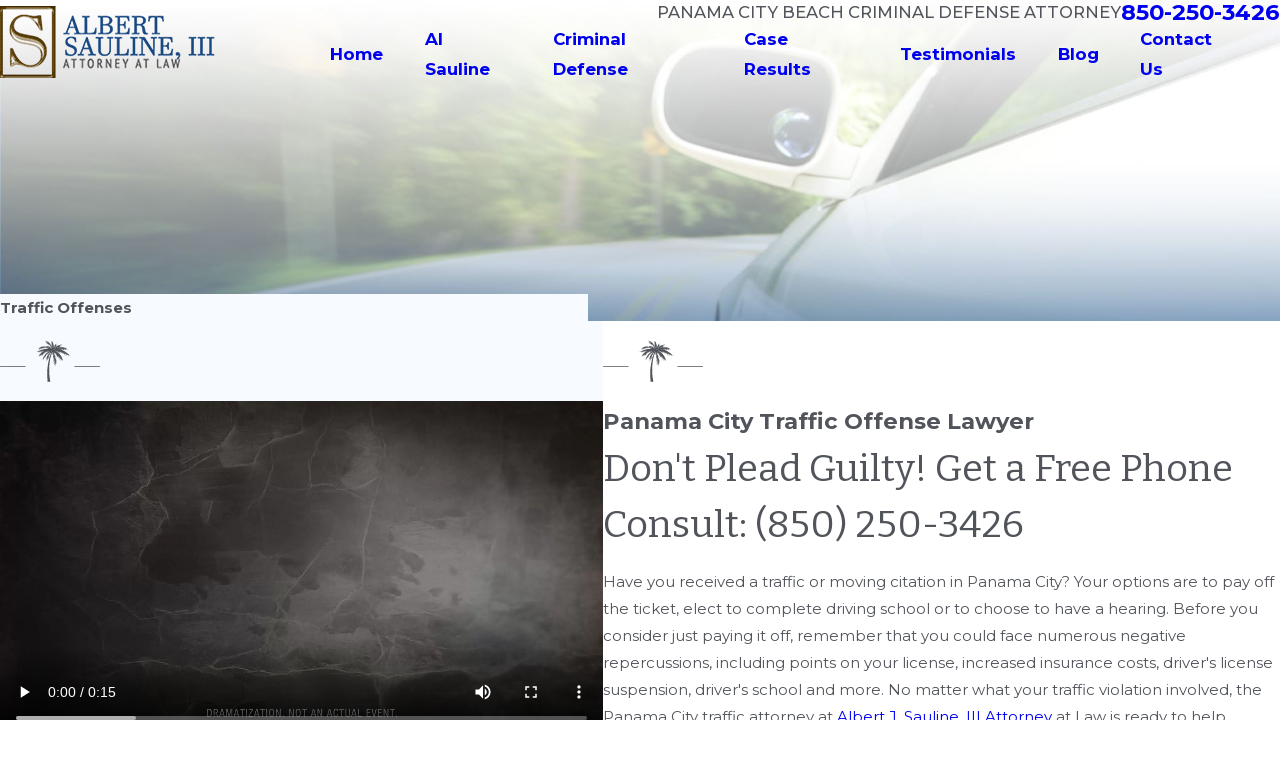

--- FILE ---
content_type: image/svg+xml; charset=utf-8
request_url: https://www.saulinelaw.com/cms/svg/site/8s01yeebddi.36.2601151627189.svg
body_size: 1687
content:
<?xml version="1.0" encoding="UTF-8" standalone="no"?>
<svg xmlns="http://www.w3.org/2000/svg" viewBox="0 0 36 36">
<style>
	g path { stroke: none; }
	g.root { display: none; }
	g.root:target { display: inline; }
	g line { stroke: black; }
	g circle { stroke: black; }
	g polyline { stroke: black; }
</style>
<g class="root" id="avvo" data-name="avvo">
	<path d="M33.18 1.775c0-1.174-1.252-0.889-1.508-0.875A15.616 15.616-0.091 0 0 23.699 3.526C16.492 8.093 5.941 18.991 0 35.139H9.316a58.915 58.915 0 0 1 2.742-6.152h14.171c0.211 3.016 0.39 5.442 0.468 6.152h9.302S33.24 2.921 33.18 1.775ZM16.01 22.145a60.089 60.089 0 0 1 8.578-10.554c0.165-0.151 0.348-0.137 0.436 0a1.311 1.311 0 0 1 0.091 0.482s0.302 4.778 0.647 10.009Z" />
</g>
<g class="root" id="facebook" data-name="facebook">
	<path d="M36 17.999A17.999 17.999 0.001 1 0 15.188 35.889V23.234H10.618v-5.235h4.57V14.009c0-4.539 2.688-7.05 6.799-7.05a27.518 27.518 0 0 1 4.029 0.354V11.774H23.747a2.61 2.61 0 0 0-2.934 2.827v3.397H25.8l-0.798 5.235h-4.2V35.889A18.08 18.08 0.001 0 0 36 17.999Z" />
</g>
<g class="root" id="google_plus" data-name="google plus">
	<path d="M33.916 4.998A2.66 2.66 0 0 0 31.312 3H4.688A2.66 2.66 0 0 0 2.084 4.998L0 14.009v0.078a4.8 4.8 0 0 0 2.407 4.118V30.465A2.601 2.601 0 0 0 5.062 33h25.965a2.601 2.601 0 0 0 2.655-2.535V18.15A4.79 4.79 0 0 0 36 14.088V14.009ZM8.622 14.043v0.045a3.482 3.482 0 0 1-3.555 3.396a3.486 3.486 0 0 1-3.555-3.321l2.046-8.85A1.152 1.152 0 0 1 4.688 4.443H9.862Zm8.622 0.045a3.482 3.482 0 0 1-3.555 3.396A3.484 3.484 0 0 1 10.134 14.13L11.386 4.443H17.25Zm1.512 0V4.443h5.859l1.252 9.686a3.56 3.56 0 0 1-7.11-0.042m6.772 15.554a4.05 4.05 0 1 1 2.841-7.039l-1.15 1.059a2.445 2.445 0 0 0-1.689-0.624a2.558 2.558 0 1 0 0 5.114a2.263 2.263 0 0 0 2.4-1.748h-2.4v-1.389h4.004a3.564 3.564 0 0 1 0.066 0.67a3.822 3.822 0 0 1-4.069 3.957m5.4-12.159a3.482 3.482 0 0 1-3.555-3.396v-0.045l-1.24-9.6h5.176a1.152 1.152 0 0 1 1.128 0.865l2.046 8.85a3.486 3.486 0 0 1-3.555 3.321" />
</g>
<g class="root" id="twitter" data-name="Twitter">
	<path d="M32.3 10.476c0.022 0.328 0.022 0.657 0.022 0.984 0 10.008-7.424 21.538-20.992 21.538A20.468 20.468 0 0 1 0 29.601a14.88 14.88 0 0 0 1.782 0.093a14.54 14.54 0 0 0 9.16-3.234a7.418 7.418 0 0 1-6.9-5.25a9.074 9.074 0 0 0 1.394 0.117a7.617 7.617 0 0 0 1.941-0.258A7.526 7.526 0 0 1 1.462 13.641v-0.093a7.288 7.288 0 0 0 3.334 0.962A7.713 7.713 0 0 1 2.512 4.379A20.802 20.802 0 0 0 17.726 12.305A8.76 8.76 0 0 1 17.55 10.571a7.473 7.473 0 0 1 7.378-7.57a7.275 7.275 0 0 1 5.391 2.391A14.304 14.304 0 0 0 34.995 3.563a7.518 7.518 0 0 1-3.243 4.172A14.496 14.496 0 0 0 36 6.563a16.092 16.092 0 0 1-3.7 3.914Z" />
</g>
<g class="root" id="youtube" data-name="youtube">
	<path d="M35.246 8.667a4.689 4.689 0 0 0-3.133-3.363c-2.806-0.807-14.099-0.807-14.099-0.807s-11.265-0.016-14.099 0.807A4.689 4.689-0.011 0 0 0.784 8.667a53.894 53.894 0 0 0-0.783 9.348A53.893 53.893-0.011 0 0 0.784 27.332a4.689 4.689 0 0 0 3.133 3.363c2.803 0.808 14.099 0.808 14.099 0.808s11.263 0 14.099-0.808a4.689 4.689 0 0 0 3.133-3.363a53.9 53.9 0 0 0 0.75-9.312a53.902 53.902 0 0 0-0.75-9.348ZM14.411 23.802V12.219l9.399 5.8Z" />
</g>
</svg>

--- FILE ---
content_type: image/svg+xml; charset=utf-8
request_url: https://www.saulinelaw.com/cms/svg/site/8s01yeebddi.24.2601151627189.svg
body_size: 31099
content:
<?xml version="1.0" encoding="UTF-8" standalone="no"?>
<svg xmlns="http://www.w3.org/2000/svg" viewBox="0 0 24 24">
<style>
	g path { stroke: none; }
	g.root { display: none; }
	g.root:target { display: inline; }
	g line { stroke: black; }
	g circle { stroke: black; }
	g polyline { stroke: black; }
</style>
<g class="root" id="arrow_down" data-name="arrow-down">
	<path d="M13.006 18.316l10.823-10.823a1.217 1.217 0 0 0-1.668-1.668l-10.006 10.006l-10.006-10.006A1.234 1.234 5.402 0 0 0.399 5.642a1.201 1.201 0 0 0-0.117 1.668A0.384 0.384 5.402 0 0 0.399 7.476L11.289 18.316a1.234 1.234 0 0 0 1.668 0Z" />
</g>
<g class="root" id="arrow_left" data-name="arrow-left">
	<path d="M0.172 11.596l5.175-5.023a0.595 0.595 0 0 1 0.417-0.168h0A0.591 0.591 11.991 0 1 6.308 6.756a0.56 0.56 0 0 1-0.128 0.624l-4.171 4.049h21.385a0.572 0.572 0 1 1 0 1.142h-21.385l4.171 4.049a0.56 0.56 0 0 1 0 0.808a0.601 0.601 0 0 1-0.833 0l-5.175-5.023A0.56 0.56 11.991 0 1 0.172 11.596Z" />
</g>
<g class="root" id="arrow_right" data-name="arrow-right">
	<path d="M23.827 11.596L18.648 6.568a0.595 0.595 0 0 0-0.417-0.168h0A0.591 0.591 12 0 0 17.686 6.753a0.56 0.56 0 0 0 0.128 0.624l4.174 4.051h-21.399a0.58 0.58 0 0 0-0.589 0.572a0.58 0.58 0 0 0 0.589 0.572h21.399L17.814 16.623a0.56 0.56 0 0 0 0 0.809a0.602 0.602 0 0 0 0.834 0l5.18-5.028A0.56 0.56 12 0 0 23.827 11.596Z" />
</g>
<g class="root" id="blog_menu" data-name="blog menu">
	<path d="M16.285 0.001a3.434 3.434 0 0 0-3.304 2.571H0V4.286H12.981a3.409 3.409 0 0 0 6.609 0H24V2.572H19.59A3.434 3.434-1.715 0 0 16.285 0.001Zm0 1.714a1.714 1.714 0 1 1-1.714 1.714A1.702 1.702-1.715 0 1 16.285 1.715ZM7.714 8.572a3.434 3.434 0 0 0-3.304 2.571H0v1.714H4.41a3.409 3.409 0 0 0 6.609 0H24V11.143H11.018A3.434 3.434-1.715 0 0 7.714 8.572Zm0 1.714a1.714 1.714 0 1 1-1.714 1.714A1.702 1.702-1.715 0 1 7.714 10.286Zm8.571 6.857a3.434 3.434 0 0 0-3.304 2.571H0v1.714H12.981a3.409 3.409 0 0 0 6.609 0H24V19.715H19.59A3.434 3.434-1.715 0 0 16.285 17.143Zm0 1.714a1.714 1.714 0 1 1-1.714 1.714A1.702 1.702-1.715 0 1 16.285 18.858Z" />
</g>
<g class="root" id="button_icon" data-name="button icon">
	<path d="M23.827 11.596L18.648 6.568a0.595 0.595 0 0 0-0.417-0.168h0A0.591 0.591 12 0 0 17.686 6.753a0.56 0.56 0 0 0 0.128 0.624l4.174 4.051h-21.399a0.58 0.58 0 0 0-0.589 0.572a0.58 0.58 0 0 0 0.589 0.572h21.399L17.814 16.623a0.56 0.56 0 0 0 0 0.809a0.602 0.602 0 0 0 0.834 0l5.18-5.028A0.56 0.56 12 0 0 23.827 11.596Z" />
</g>
<g class="root" id="close" data-name="close">
	<path d="M1.285 0.002A1.498 1.498 0.012 0 0 0.012 1.5a1.498 1.498 0 0 0 0.434 0.884L10.019 11.986L0.447 21.604a1.408 1.408 0 0 0 0 1.992a1.393 1.393 0 0 0 1.962 0L11.996 14.009l9.572 9.587a1.498 1.498 0 0 0 2.007 0a1.408 1.408 0 0 0 0-1.992L14.034 11.986l9.587-9.587A1.423 1.423 0.012 0 0 21.614 0.437L11.996 10.009L2.454 0.437A1.588 1.588 0.012 0 0 1.285 0.002Z" />
</g>
<g class="root" id="cta1" data-name="cta1">
	<path d="M6.972 21.925L7.03 21.784C6.914 21.871 6.859 21.863 6.795 21.883L5.27 22.353C5.23 22.365 5.19 22.371 5.15 22.371C5.084 22.371 5.018 22.354 4.958 22.323C4.863 22.359 4.791 22.185 4.76 22.081C4.748 22.038 3.472 17.791 2.375 14.221C2.309 14.005 2.43 13.778 2.645 13.712C2.86 13.646 3.087 13.766 3.188 13.981C4.056 16.92 5.08 20.41 5.421 21.454L6.556 21.105C6.62 21.085 6.684 21.084 6.746 21.095L6.733 21.05L17.754 17.658L17.005 17.045L15.571 18.272L15.732 15.275L16.14 15.296L15.984 15.015L15.049 14.999L14.965 14.067L14.118 13.672L14.419 12.786L13.806 12.08L14.441 11.394L14.168 10.499L15.027 10.131L15.141 9.202L16.106 9.216L16.557 8.413L17.405 8.896L18.171 8.269L18.787 8.973L19.704 8.794L19.98 9.689L20.891 9.899L20.78 10.828L21.527 11.391L21.047 12.195L21.501 13.013L20.736 13.552L20.85 13.74L21.22 13.409L22.735 15.553L21.097 15.567L20.806 16.736L22.984 16.048L19.928 6.103L20.706 5.863L24 16.587L6.972 21.925ZM16.993 15.984L17.669 16.537L17.761 15.811L17.3 15.467L16.518 15.798L16.485 16.419L16.993 15.984ZM19.996 10.528L19.434 10.377L19.142 9.734L18.483 9.862L18.039 9.356L17.529 9.742L16.879 9.459L16.532 10.037L15.898 10.027L15.778 10.695L15.159 10.96L15.357 11.604L14.899 12.097L15.34 12.68L15.124 13.242L15.733 13.527L15.794 14.197L16.466 14.209L16.794 14.797L17.413 14.534L17.951 14.937L18.41 14.457L19.065 14.594L19.284 13.958L19.944 13.827L19.885 13.156L20.435 12.768L20.109 12.18L20.454 11.602L19.916 11.197L19.996 10.528ZM21.173 14.752L20.795 14.218L20.819 14.485L19.901 14.712L19.755 15.09L19.834 15.023L20.258 15.569L20.489 14.759L21.173 14.752ZM19.209 15.544L19.286 15.48L18.747 15.342L18.227 15.835L18.59 15.878L18.372 17.467L20.33 16.871L19.209 15.544ZM19.861 12.136C19.847 13.075 19.235 13.891 18.337 14.168C18.128 14.286 17.913 14.264 17.701 14.264C17.353 14.264 17.009 14.179 16.694 14.037C16.212 13.742 15.81 13.289 15.668 12.738C15.471 12.186 15.527 11.602 15.796 11.092C16.066 10.582 16.518 10.24 17.069 10.038C17.621 9.869 18.204 9.925 18.714 10.195L18.747 10.255L18.772 10.184L18.912 10.3L19.074 10.386L19.056 10.42L19.085 10.443C19.266 10.594 19.421 10.773 19.544 11.038L19.756 11.322L19.111 11.718L19.867 11.783L19.861 12.136ZM18.85 11.4C18.774 11.275 18.677 11.164 18.564 11.07L18.456 10.98L18.333 10.914C18.016 10.746 17.652 10.711 17.308 10.817C16.966 10.923 16.684 11.156 16.594 11.474C16.348 11.791 16.313 12.155 16.418 12.589C16.524 12.842 16.757 13.123 17.074 13.292C17.391 13.461 17.755 13.494 18.099 13.389C18.657 13.217 19.039 12.733 19.048 12.124L19.053 11.779L18.85 11.4ZM3.583 9.039L10.399 6.942L10.637 7.809L3.822 9.818L3.583 9.039ZM13.63 11.132L10.198 12.106L9.973 11.323L13.355 10.349L13.63 11.132ZM4.216 11.1L12.769 8.467L13.008 9.245L4.478 11.879L4.216 11.1ZM9.943 14.75L5.735 16.045L5.496 15.267L9.704 13.971L9.943 14.75ZM4.792 12.978L9.412 11.555L9.651 12.334L5.032 13.756L4.792 12.978ZM15.894 2.555L1.017 7.123L1.35 8.21L1.348 8.211C1.351 8.217 1.355 8.224 1.357 8.231C1.456 8.553 1.593 8.994 1.786 9.475C1.923 10.055 2.12 10.692 2.292 11.25C2.358 11.465 2.237 11.693 2.023 11.759C1.983 11.771 1.943 11.777 1.903 11.777C1.729 11.777 1.568 11.665 1.514 11.489C1.343 10.932 1.145 10.296 0.966 9.718C0.816 9.277 0.679 8.793 0.58 8.469C0.577 8.462 0.577 8.456 0.575 8.449L0.573 8.449L0 6.584L15.652 1.766L15.616 1.629L15.765 1.731L15.849 1.705L15.881 1.812L20.604 5.07L16.807 6.162L15.894 2.555ZM17.436 5.149L18.726 4.762L16.96 3.545L17.436 5.149ZM2.202 12.369C2.412 12.304 2.633 12.417 2.705 12.621C2.755 12.65 2.732 12.681 2.742 12.717C2.809 13.015 2.688 13.16 2.473 13.226C2.434 13.238 2.427 13.244 2.354 13.244C2.185 13.244 2.029 13.138 1.971 12.973C1.972 12.945 1.944 12.913 1.933 12.878C1.867 12.663 1.988 12.435 2.202 12.369Z" />
</g>
<g class="root" id="cta2" data-name="cta2">
	<path d="M5.145 7.323L5.999 7.323L5.999 8.228L5.145 8.228L5.145 7.323ZM16.895 11.741C16.835 12.033 16.776 12.433 16.776 12.433L15.923 12.412C15.923 12.411 15.933 12.013 15.939 11.723L16.895 11.741ZM21.308 20.911L21.286 20.911L21.286 21.123L20.801 21.123C20.409 21.123 20.125 21.427 20.103 21.713C20.102 21.922 20.166 22.328 20.575 22.362L21.022 22.431L20.859 23.276L20.856 23.275L20.856 23.288L17.368 23.294L17.366 22.439L19.398 22.435C19.279 22.266 19.23 21.91 19.251 21.644C19.272 21.45 19.36 21.125 19.549 20.899C19.27 20.898 18.995 20.896 18.696 20.894L18.336 20.891L18.274 20.036L18.701 20.039C19.463 20.042 20.076 20.047 20.456 20.05L20.48 0.84L5.99 0.965L5.99 6.664L5.137 6.664L5.137 0.973L3.633 0.985L3.523 22.012C3.895 21.461 4.518 20.728 5.37 20.35L5.137 20.35L5.137 15.319L5.137 14.815L5.137 9.08L5.99 9.08L5.99 12.981C6.054 12.901 6.127 12.827 6.211 12.759C6.744 12.401 7.303 12.443 7.853 12.866C8.437 13.254 8.878 13.979 9.315 14.419L9.608 6.123L9.632 6.101C9.68 5.619 10.082 4.717 11.031 4.752C11.425 4.822 11.753 4.861 12.09 5.033C12.086 4.817 12.2 4.6 12.372 4.464C12.623 4.16 12.958 4.022 13.34 4.021C13.342 4.021 13.344 4.021 13.346 4.021C13.934 4.021 14.288 4.272 14.461 4.484C14.682 4.737 14.781 5.046 14.822 5.314C15.032 5.237 15.273 5.168 15.607 5.177C16.089 5.196 16.41 5.432 16.581 5.627C16.947 6.041 16.937 6.579 16.928 6.776C16.927 6.794 16.92 7.36 16.909 8.08C17.097 7.985 17.325 7.925 17.602 7.925C17.603 7.925 17.603 7.925 17.603 7.925C18.414 7.926 18.744 8.613 18.805 9.011L18.809 9.002L18.81 9.029C18.811 9.07 18.973 13.175 18.811 16.392C18.761 17.395 18.569 18.53 18.297 19.43C18.007 20.393 17.669 20.992 17.271 21.254C17.256 21.804 17.222 23.081 17.198 23.573L17.177 24L16.324 23.958L16.345 23.531C16.375 22.92 16.423 20.996 16.424 20.977L16.426 20.848L16.374 20.68L16.431 20.662L16.434 20.549L16.763 20.558L16.781 20.552C16.863 20.526 17.167 20.219 17.479 19.183C17.733 18.346 17.911 17.319 17.958 16.349C18.111 13.33 17.973 9.508 17.958 9.099C17.934 9.001 17.853 8.781 17.603 8.781C17.603 8.781 17.602 8.781 17.602 8.781C17.159 8.781 17.08 9.12 17.075 9.154C17.072 9.222 17.033 10.149 17.001 10.727L16.977 11.155L16.855 11.147L16.855 11.168L16.002 11.15L16.01 10.723C16.04 9.297 16.075 6.799 16.075 6.679L16.077 6.646C16.082 6.57 16.068 6.333 15.938 6.19C15.849 6.09 15.708 6.039 15.507 6.031C15.313 6.025 15.17 6.07 15.068 6.169C14.883 6.347 14.845 6.681 14.845 6.761L14.843 6.797C14.843 6.799 14.842 6.821 14.838 6.864L14.805 7.29L14.796 7.29C14.77 8.285 14.758 9.604 14.716 10.546L14.707 10.973L13.853 10.956L13.862 10.528C13.896 8.826 13.982 5.891 13.983 5.862L13.983 5.838L13.986 5.815C14.004 5.737 14.009 5.263 13.816 5.044C13.78 5.003 13.669 4.908 13.346 4.908C13.345 4.908 13.344 4.908 13.342 4.908C13.19 4.913 13.077 4.921 12.987 5.015C12.742 5.27 12.704 5.808 12.709 5.977L12.71 6.009L12.707 6.043C12.707 6.047 12.737 6.204 12.662 6.561L12.657 6.97L12.635 6.97C12.593 7.653 12.542 8.795 12.507 10.388L12.499 10.815L11.645 10.832L11.654 10.369C11.696 8.351 11.763 7.167 11.809 6.519C11.816 5.806 11.504 5.624 11.001 5.606C10.994 5.606 10.989 5.606 11.057 5.606C10.594 5.606 10.482 6.087 10.46 6.204L10.161 14.678L10.686 15.322L9.51 16.297L8.956 15.636L9.104 15.514C9.007 15.398 8.9 15.266 8.781 15.118C8.348 14.579 7.808 13.91 7.423 13.545C7.149 13.372 6.872 13.324 6.744 13.427C6.633 13.516 6.579 13.61 6.567 13.732C6.533 14.069 6.836 14.513 6.945 14.641L6.963 14.664L6.979 14.689L9.305 18.351L9.321 18.405C9.456 18.834 9.969 20.03 10.707 20.409L10.942 20.529L10.916 23.594L10.062 23.586L10.064 23.307L2.833 23.349L2.958 23.051L2.664 23.049L2.838 0.137L21.336 0L21.308 20.911ZM10.136 22.451L10.084 21.03C9.131 20.381 8.627 19.018 8.525 18.717L6.275 15.171C6.223 15.108 6.105 14.955 5.99 14.748L5.99 14.815L5.99 15.319L5.99 20.153C6.023 20.147 6.056 20.233 6.172 20.18C6.246 20.109 6.642 20.073 8.279 20.048L8.674 20.041L8.686 20.897L8.259 20.904C6.755 21.006 6.337 20.96 6.223 20.979C5.322 21.122 4.64 21.897 4.252 22.461L10.136 22.451ZM12.468 11.215C12.528 11.507 12.452 11.908 12.452 11.908L11.598 11.885C11.598 11.885 11.609 11.586 11.615 11.197L12.468 11.215ZM14.729 11.467C14.722 11.759 14.711 12.171 14.711 12.171L13.858 12.137C13.858 12.137 13.869 11.739 13.874 11.45L14.729 11.467Z" />
</g>
<g class="root" id="cta3" data-name="cta3">
	<path d="M23.986 13.461C23.986 13.463 23.985 13.464 23.985 13.465C23.982 13.525 23.976 13.524 23.965 13.553C23.653 14.425 23.147 15.028 22.462 15.348C22.054 15.539 21.642 15.598 21.286 15.598C20.754 15.598 20.35 15.516 20.28 15.44C20.05 15.913 19.778 16.367 19.466 16.795C19.614 16.751 19.771 16.781 19.937 16.7C20.689 16.621 21.433 16.878 22.149 17.463C22.316 17.599 22.34 17.844 22.204 18.011C22.203 18.011 22.203 18.012 22.202 18.013C22.187 18.039 22.169 18.102 22.148 18.086C21.508 18.754 20.8 19.115 20.045 19.113C20.031 19.114 20.016 19.114 20.065 19.114C18.969 19.114 18.209 18.566 18.042 18.334C17.471 18.822 16.844 19.234 16.176 19.561C16.436 19.59 16.714 19.656 17.067 19.783C17.677 20.098 18.187 20.698 18.506 21.566C18.58 21.768 18.477 21.992 18.275 22.066C18.275 22.066 18.274 22.066 18.272 22.066C18.246 22.081 18.219 22.094 18.189 22.102C17.833 22.202 17.494 22.252 17.172 22.252C16.691 22.252 16.251 22.14 15.857 21.915C14.839 21.338 14.527 20.227 14.514 20.179C14.514 20.178 14.514 20.178 14.514 20.178C13.99 20.313 13.462 20.403 12.904 20.442L12.516 20.469L12.461 19.693L12.849 19.666C17.079 19.366 20.393 15.804 20.393 11.555C20.393 9.197 19.411 6.966 17.597 5.419C17.24 5.362 16.342 5.15 15.705 4.402C15.192 3.801 14.973 3.024 15.053 2.041C15.071 1.827 15.259 1.668 15.472 1.685C15.474 1.685 15.475 1.686 15.477 1.686C15.508 1.684 15.627 1.684 15.57 1.69C16.525 1.846 17.243 2.251 17.701 2.895C18.255 3.67 18.26 4.583 18.258 4.944C18.536 5.22 18.822 5.512 19.083 5.823C19.072 5.611 19.084 5.385 19.132 5.152C19.285 4.411 19.756 3.779 20.531 3.275C20.711 3.158 20.952 3.209 21.069 3.389C21.07 3.39 21.07 3.391 21.07 3.392C21.09 3.414 21.109 3.438 21.124 3.465C21.565 4.278 21.679 5.058 21.463 5.782C21.179 6.727 20.478 7.319 20.158 7.427C20.472 8.03 20.716 8.669 20.886 9.33C20.92 9.261 20.957 9.192 20.999 9.124C21.393 8.478 22.049 8.042 22.948 7.83C23.157 7.78 23.367 7.908 23.416 8.118C23.417 8.119 23.417 8.12 23.417 8.121C23.507 8.149 23.438 8.178 23.442 8.208C23.584 9.123 23.507 9.895 22.98 10.503C22.376 11.322 21.436 11.564 21.169 11.617C21.165 12.348 21.092 12.885 20.957 13.54C21.082 13.384 21.223 13.279 21.382 13.255C22.036 12.809 22.821 12.741 23.713 12.984C23.92 13.041 24.042 13.254 23.986 13.461ZM15.424 20.355C15.514 20.526 15.646 20.732 15.829 20.92C16.281 21.381 16.876 21.553 17.6 21.436C17.364 20.986 17.053 20.667 16.666 20.49C16.213 20.282 15.746 20.303 15.424 20.355ZM19.516 18.295C20.138 18.437 20.738 18.282 21.303 17.812C20.7 17.488 20.122 17.365 19.514 17.6C19.25 17.707 19.033 17.925 18.878 17.988C19.043 18.091 19.261 18.202 19.516 18.295ZM17.324 3.883C17.139 3.185 16.585 2.749 15.819 2.539C15.926 3.308 16.147 3.888 16.713 4.265C16.976 4.439 17.251 4.539 17.461 4.595C17.453 4.384 17.421 4.116 17.324 3.883ZM20.499 6.03C20.847 5.487 20.882 4.868 20.606 4.187C20.065 4.648 19.815 5.199 19.861 5.829C19.882 6.114 19.961 6.366 20.037 6.552C20.185 6.427 20.357 6.252 20.499 6.03ZM21.379 10.748C21.645 10.679 21.781 10.573 21.989 10.412C22.499 10.019 22.739 9.511 22.71 8.732C22.048 8.969 21.624 9.399 21.547 10.007C21.381 10.37 21.369 10.547 21.379 10.748ZM21.771 13.861C21.339 14.11 21.08 14.511 20.94 14.796C21.132 14.823 21.376 14.834 21.635 14.794C22.272 14.692 22.757 14.307 23.081 13.648C22.579 13.579 22.139 13.649 21.771 13.861ZM16.306 13.088L16.385 13.937C16.393 14.029 16.451 14.195 16.314 14.198C16.235 14.309 16.141 14.419 16.03 14.547C15.819 14.877 15.333 15.353 14.843 16.278C14.967 16.343 15.053 16.471 15.053 16.621L15.053 18.452C15.053 18.666 14.878 18.84 14.664 18.84L9.633 18.84C9.418 18.84 9.245 18.666 9.245 18.452L9.245 16.621C9.245 16.446 9.36 16.352 9.519 16.251C9.123 15.48 8.691 15.004 8.413 14.676C8.209 14.504 8.074 14.274 8.015 14.094C7.998 14.043 7.991 13.99 7.996 13.937L8.075 13.088C8.077 13.065 8.081 13.042 8.088 13.019C8.217 12.557 8.564 11.906 8.863 11.088C8.955 10.894 9.186 10.811 9.38 10.965C9.575 10.993 9.658 11.225 9.566 11.468C9.209 12.179 8.967 12.776 8.845 13.195L8.796 13.895C8.83 13.964 8.923 14.073 9.007 14.172C9.325 14.548 9.855 15.176 10.382 16.221C10.384 16.225 10.384 16.229 10.386 16.232L13.993 16.232C14.656 15.019 15.101 14.492 15.442 14.038C15.501 13.97 15.553 13.944 15.597 13.857L15.6 13.195C15.053 11.517 12.882 7.676 12.861 7.637C12.829 7.659 12.812 7.52 12.81 7.456L12.753 5.337L12.586 5.336L12.601 11.686C12.912 11.91 13.186 12.215 13.183 12.654C13.178 13.219 12.716 13.677 12.153 13.677L12.145 13.677C11.869 13.675 11.611 13.566 11.418 13.369C11.225 13.173 11.12 12.913 11.122 12.637C11.125 12.217 11.455 11.856 11.748 11.699L11.809 5.335L11.563 5.337L11.571 7.443C11.572 7.508 11.556 7.571 11.527 7.628C11.522 7.636 11.095 8.438 10.636 9.463C10.484 9.595 10.35 9.67 10.21 9.67C10.149 9.67 10.086 9.713 10.056 9.625C9.839 9.525 9.767 9.29 9.866 9.1C10.306 8.269 10.669 7.676 10.794 7.349L10.784 4.953C10.783 4.739 10.956 4.583 11.185 4.603L12.086 4.554C12.091 4.554 12.096 4.554 12.1 4.554C12.101 4.554 12.101 4.554 12.165 4.554L12.17 4.554L12.239 4.554C12.241 4.554 12.242 4.554 12.243 4.554C12.248 4.554 12.252 4.554 12.256 4.555L13.134 4.603C13.343 4.584 13.513 4.731 13.519 4.941L13.584 7.338C13.922 7.939 15.838 11.389 16.294 13.019C16.3 13.042 16.304 13.065 16.306 13.088ZM10.022 18.089L14.275 18.089L14.275 17.01L10.022 17.01L10.022 18.089ZM12.154 12.393C12.014 12.393 11.954 12.505 11.944 12.644C11.939 12.712 11.924 12.775 11.972 12.823C12.019 12.905 12.083 12.899 12.15 12.899L12.153 12.899C12.291 12.899 12.405 12.787 12.405 12.648C12.406 12.508 12.294 12.394 12.154 12.393ZM10.043 10.446L10.013 10.507C9.944 10.642 9.807 10.721 9.665 10.721C9.606 10.721 9.546 10.707 9.491 10.679C9.32 10.582 9.222 10.348 9.319 10.157L9.35 10.095C9.447 9.903 9.681 9.826 9.872 9.923C10.064 10.02 10.14 10.254 10.043 10.446ZM6.476 5.484C4.622 7.031 3.603 9.262 3.603 11.62C3.603 15.869 6.973 19.432 11.148 19.821L11.536 19.758L11.491 20.534L11.093 20.507C10.545 20.468 10.007 20.377 9.483 20.271C9.482 20.257 9.482 20.27 9.482 20.284C9.469 20.291 9.157 21.404 8.14 21.98C7.785 22.204 7.305 22.316 6.824 22.316C6.571 22.316 6.164 22.267 5.808 22.167C5.862 22.159 5.75 22.146 5.725 22.131C5.724 22.131 5.722 22.131 5.721 22.13C5.52 22.056 5.417 21.833 5.49 21.631C5.809 20.801 6.319 20.163 7.006 19.848C7.284 19.721 7.562 19.654 7.824 19.703C7.156 19.298 6.527 18.888 5.955 18.398C5.789 18.548 5.029 19.178 3.996 19.178C3.981 19.178 3.967 19.178 3.951 19.178C3.196 19.165 2.489 18.82 1.849 18.152C1.864 18.129 1.81 18.104 1.795 18.079C1.794 18.078 1.793 18.077 1.793 18.076C1.657 17.909 1.681 17.664 1.847 17.529C2.563 16.943 3.308 16.687 4.059 16.765C4.226 16.782 4.383 16.845 4.608 16.861C4.292 16.432 3.947 15.978 3.718 15.505C3.652 15.528 3.247 15.663 2.71 15.663C2.355 15.663 1.943 15.603 1.534 15.413C0.85 15.093 0.344 14.49 0.032 13.619C0.021 13.589 0.015 13.559 0.012 13.53C0.012 13.528 0.011 13.528 0.011 13.527C-0.036 13.32 0.076 13.106 0.283 13.049C1.175 12.807 1.959 12.931 2.615 13.253C2.775 13.345 2.916 13.451 3.043 13.564C2.906 12.952 2.832 12.322 2.827 11.683C2.561 11.689 1.659 11.388 1.017 10.569C0.568 9.96 0.413 9.188 0.555 8.274C0.559 8.243 0.568 8.214 0.601 8.187C0.604 8.185 0.603 8.184 0.606 8.183C0.63 7.974 0.839 7.845 1.048 7.982C1.948 8.108 2.604 8.543 2.998 9.188C3.04 9.257 3.153 9.328 3.112 9.398C3.344 8.737 3.529 8.154 3.844 7.495C3.619 7.34 2.819 6.799 2.534 5.847C2.317 5.123 2.431 4.343 2.873 3.592C2.888 3.503 2.906 3.479 2.926 3.456C2.927 3.456 2.927 3.455 2.928 3.454C3.045 3.274 3.365 3.223 3.465 3.34C4.24 3.931 4.711 4.476 4.865 5.216C4.914 5.454 4.925 5.684 4.912 5.9C5.176 5.587 5.471 5.289 5.765 5.011C5.736 4.63 5.741 3.782 6.358 2.96C6.754 2.316 7.471 1.911 8.427 1.754C8.458 1.749 8.489 1.749 8.52 1.752C8.521 1.751 8.523 1.751 8.525 1.751C8.737 1.733 8.926 1.892 8.944 2.106C9.024 3.072 8.805 3.866 8.291 4.557C7.656 5.214 6.759 5.427 6.476 5.484ZM6.432 21.501C7.14 21.618 7.716 21.446 8.168 20.985C8.352 20.797 8.483 20.59 8.655 20.418C8.465 20.386 8.111 20.365 7.829 20.409C7.205 20.503 6.725 20.943 6.432 21.501ZM4.483 17.666C3.898 17.43 3.298 17.502 2.695 17.877C3.102 18.215 3.528 18.393 3.965 18.4C4.438 18.408 4.848 18.219 5.118 18.053C4.963 17.923 4.747 17.772 4.483 17.666ZM2.54 10.135C2.371 9.465 1.949 9.1 1.287 8.781C1.266 9.31 1.383 9.771 1.642 10.107C1.924 10.563 2.323 10.7 2.618 10.812C2.627 10.611 2.616 10.347 2.54 10.135ZM2.635 14.248C2.196 13.794 1.652 13.616 0.916 13.712C1.15 14.187 1.467 14.523 1.863 14.708C2.293 14.908 2.744 14.903 3.058 14.86C3.002 14.68 2.833 14.453 2.635 14.248ZM3.48 4.271C3.115 4.933 3.15 5.552 3.498 6.095C3.64 6.317 3.812 6.491 3.96 6.618C4.036 6.472 4.177 6.178 4.136 5.893C4.182 5.264 3.931 4.714 3.48 4.271ZM6.673 3.905C6.576 4.181 6.544 4.449 6.536 4.66C6.745 4.603 7.065 4.504 7.284 4.329C7.898 3.954 8.148 3.373 8.177 2.604C7.411 2.813 6.905 3.25 6.673 3.905Z" />
</g>
<g class="root" id="flair" data-name="flair">
	<path d="M23.904 13.374L17.937 13.374C17.884 13.374 17.841 13.33 17.841 13.277C17.841 13.223 17.884 13.18 17.937 13.18L23.904 13.18C23.957 13.18 24 13.223 24 13.277C24 13.33 23.957 13.374 23.904 13.374ZM16.933 10.779C16.798 10.722 16.658 10.649 16.524 10.587C16.567 10.673 16.615 10.76 16.67 10.847C16.572 10.762 16.485 10.644 16.393 10.543C16.399 10.644 16.403 10.74 16.413 10.842C16.331 10.673 16.252 10.504 16.179 10.34C16.187 10.456 16.206 10.567 16.225 10.683C16.158 10.557 16.09 10.432 16.022 10.307C16.047 10.481 16.075 10.659 16.1 10.832C16.047 10.649 15.993 10.466 15.94 10.283C15.932 10.457 15.912 10.601 15.897 10.755C15.83 10.531 15.758 10.297 15.685 10.066C15.705 10.225 15.724 10.384 15.738 10.543C15.691 10.422 15.645 10.307 15.612 10.187C15.604 10.369 15.618 10.557 15.638 10.74C15.55 10.49 15.464 10.244 15.382 9.999C15.391 10.143 15.406 10.287 15.42 10.432C15.358 10.273 15.295 10.119 15.232 9.96C15.252 10.085 15.276 10.211 15.295 10.336C15.238 10.181 15.179 10.036 15.122 9.873C15.156 10.046 15.185 10.226 15.218 10.393C15.132 10.191 15.045 9.984 14.964 9.782C15.011 9.979 15.069 10.181 15.126 10.384C15.021 10.196 14.915 10.003 14.809 9.815C14.828 9.96 14.852 10.105 14.877 10.267C14.818 10.095 14.756 9.94 14.698 9.791C14.708 9.921 14.712 10.052 14.717 10.181C14.636 10.017 14.554 9.854 14.467 9.69C14.505 9.829 14.544 9.964 14.583 10.105C14.491 9.931 14.399 9.758 14.313 9.588C14.351 9.738 14.395 9.892 14.438 10.046C14.361 9.931 14.283 9.811 14.207 9.695C14.242 9.825 14.283 9.96 14.293 10.09C14.226 9.95 14.168 9.815 14.081 9.676C14.115 9.82 14.144 9.964 14.173 10.105C14.105 9.96 14.038 9.815 13.971 9.666C13.975 9.787 13.975 9.904 13.979 10.021C14.527 10.443 14.893 11.054 15.103 11.921C15.05 11.854 14.997 11.786 14.938 11.714C14.93 11.835 14.92 11.95 14.905 12.062C14.895 11.921 14.881 11.782 14.89 11.647C14.847 11.782 14.828 11.917 14.809 12.052C14.809 11.868 14.809 11.686 14.809 11.498C14.775 11.613 14.742 11.724 14.703 11.839C14.722 11.714 14.736 11.589 14.756 11.463C14.698 11.633 14.636 11.801 14.577 11.97C14.611 11.767 14.64 11.565 14.674 11.363C14.602 11.527 14.53 11.695 14.462 11.864C14.491 11.637 14.52 11.428 14.548 11.179C14.491 11.333 14.431 11.492 14.365 11.647C14.371 11.512 14.381 11.372 14.385 11.237C14.357 11.392 14.313 11.551 14.275 11.705C14.303 11.478 14.336 11.251 14.365 11.025C14.289 11.198 14.216 11.372 14.14 11.551C14.177 11.339 14.212 11.143 14.25 10.919C14.187 11.054 14.12 11.184 14.057 11.319C14.081 11.136 14.11 10.957 14.134 10.775C14.067 10.977 13.999 11.175 13.938 11.372C13.951 11.151 13.975 10.924 13.995 10.702C13.938 10.878 13.865 11.016 13.802 11.169C13.824 10.996 13.846 10.818 13.865 10.644C13.797 10.798 13.73 10.957 13.663 11.116C13.677 10.919 13.691 10.726 13.706 10.528C13.676 10.64 13.605 10.75 13.556 10.878C13.556 10.64 13.561 10.418 13.561 10.196C13.522 10.355 13.484 10.509 13.446 10.669C13.441 10.49 13.447 10.307 13.432 10.128C13.383 10.268 13.34 10.408 13.291 10.548C13.291 10.384 13.296 10.215 13.296 10.046C13.253 10.148 13.21 10.243 13.167 10.339L13.205 10.374L12.977 10.218C12.976 10.241 12.974 10.226 12.973 10.23C12.973 10.225 12.973 10.223 12.972 10.215L12.882 10.152L13.287 10.514L12.954 10.312L13.364 10.779L13.002 10.504L13.634 11.247L13.046 10.673L13.595 11.565L13.046 10.871L13.687 12.027L13.344 11.555L13.667 12.251L13.369 11.786L13.672 12.558L13.349 12.033L13.532 12.799L13.32 12.423L13.446 13.112L13.344 12.789L13.238 13.594L13.258 12.697L13.026 13.05L13.248 12.476L12.887 13.03L13.21 12.336L12.761 12.75L13.2 12.119L12.81 12.418L13.22 11.927L12.732 12.209L13.181 11.729L12.651 12.071L13.113 11.541L12.742 11.815L13.089 11.367L12.791 11.613L13.017 11.175L12.776 11.416L12.969 11.035L12.679 11.348L12.901 10.919L12.65 11.218L12.901 10.726L12.646 11.044L12.848 10.562L12.665 10.784L12.82 10.399L12.65 10.596L12.781 10.302L12.54 10.495L12.689 10.172L12.497 10.35L12.679 10.022L12.473 10.201L12.689 9.902L12.493 10.03C11.721 11.854 11.594 14.793 12.087 16.978C11.871 16.978 11.654 16.978 11.432 16.978C11.188 15.114 11.327 13.05 11.857 11.203C11.762 11.096 11.652 10.948 11.548 10.822C11.624 11.016 11.707 11.208 11.783 11.401C11.687 11.295 11.591 11.194 11.495 11.088C11.577 11.266 11.654 11.445 11.736 11.623C11.63 11.483 11.528 11.348 11.436 11.208C11.495 11.41 11.567 11.613 11.639 11.829C11.548 11.633 11.456 11.445 11.369 11.257C11.436 11.488 11.475 11.719 11.551 11.95C11.456 11.758 11.384 11.565 11.322 11.377C11.336 11.58 11.355 11.786 11.379 11.994C11.336 11.829 11.297 11.651 11.254 11.478C11.207 11.714 11.143 11.936 11.112 12.168C11.062 11.091 11.375 10.548 11.93 10.044C11.933 9.974 11.933 9.904 11.938 9.846C11.885 9.936 11.832 10.037 11.779 10.151C11.779 10.07 11.779 10.003 11.775 9.936C11.683 10.066 11.596 10.196 11.511 10.341C11.551 10.244 11.567 10.162 11.596 10.075C11.551 10.187 11.466 10.297 11.403 10.408C11.428 10.297 11.451 10.187 11.475 10.07C11.398 10.234 11.322 10.403 11.244 10.567C11.269 10.446 11.297 10.341 11.322 10.211C11.234 10.399 11.153 10.581 11.066 10.769C11.075 10.688 11.085 10.557 11.095 10.452C11.042 10.616 10.989 10.779 10.941 10.943C10.941 10.832 10.946 10.722 10.95 10.61C10.902 10.789 10.859 10.972 10.811 11.151C10.829 11.069 10.829 10.943 10.829 10.837C10.777 11.006 10.738 11.175 10.695 11.348C10.691 11.258 10.685 11.143 10.681 11.025C10.604 11.222 10.526 11.425 10.45 11.623C10.479 11.473 10.507 11.333 10.536 11.179C10.469 11.372 10.397 11.565 10.334 11.758C10.339 11.647 10.344 11.541 10.353 11.43C10.257 11.608 10.161 11.782 10.069 11.955C10.448 10.949 10.834 10.205 11.636 9.756C11.618 9.744 11.621 9.732 11.623 9.721C11.587 9.744 11.549 9.766 11.513 9.789C11.51 9.795 11.507 9.8 11.511 9.805C11.512 9.802 11.514 9.798 11.516 9.795C11.484 9.829 11.463 9.821 11.442 9.846C11.463 9.813 11.485 9.791 11.529 9.77C11.508 9.736 11.51 9.704 11.511 9.671C11.484 9.689 11.456 9.706 11.428 9.744C11.418 9.745 11.409 9.766 11.398 9.786C11.401 9.77 11.405 9.754 11.407 9.738C11.383 9.753 11.359 9.769 11.335 9.785C11.321 9.814 11.307 9.843 11.293 9.873C11.297 9.821 11.301 9.769 11.305 9.717C11.279 9.736 11.253 9.754 11.227 9.773C11.22 9.791 11.213 9.811 11.206 9.829C11.209 9.813 11.211 9.797 11.214 9.782C11.13 9.842 11.044 9.903 10.96 9.964C11.003 9.916 11.046 9.866 11.09 9.818C11.097 9.773 11.106 9.729 11.114 9.685C11.105 9.691 11.097 9.699 11.088 9.705C11.069 9.767 11.038 9.83 11.013 9.892C11.022 9.842 11.03 9.792 11.038 9.743C11.029 9.75 11.02 9.756 11.011 9.763C10.985 9.852 10.96 9.907 10.932 9.979C10.932 9.93 10.928 9.88 10.924 9.829C10.917 9.852 10.912 9.838 10.906 9.842C10.869 9.94 10.834 10.036 10.796 10.128C10.796 10.032 10.801 9.936 10.806 9.846C10.758 9.95 10.714 10.066 10.667 10.181C10.671 10.099 10.681 10.017 10.691 9.936C10.647 10.052 10.604 10.172 10.561 10.293C10.57 10.201 10.579 10.123 10.589 10.017C10.541 10.148 10.498 10.283 10.45 10.416C10.445 10.307 10.44 10.196 10.435 10.085C10.363 10.321 10.295 10.572 10.224 10.789C10.238 10.648 10.252 10.481 10.267 10.326C10.214 10.456 10.161 10.587 10.108 10.722C10.108 10.562 10.103 10.403 10.103 10.244C10.05 10.432 9.992 10.616 9.934 10.798C9.939 10.669 9.949 10.534 9.953 10.399C9.919 10.577 9.852 10.76 9.804 10.943C9.845 10.76 9.847 10.572 9.867 10.389C9.845 10.514 9.785 10.644 9.742 10.775C9.746 10.669 9.746 10.572 9.751 10.466C9.689 10.62 9.63 10.769 9.592 10.919C9.577 10.813 9.583 10.707 9.592 10.601C9.553 10.726 9.515 10.851 9.477 10.972C9.477 10.861 9.471 10.75 9.467 10.64C9.414 10.775 9.361 10.911 9.308 11.039C9.327 10.895 9.351 10.75 9.375 10.611C9.76 10.148 10.133 9.833 10.52 9.626C10.577 9.575 10.634 9.524 10.691 9.473C10.454 9.623 10.218 9.772 9.983 9.921C10.171 9.758 10.363 9.598 10.555 9.435C10.295 9.603 10.03 9.772 9.771 9.94C9.9 9.801 10.026 9.656 10.156 9.511C9.939 9.666 9.718 9.82 9.501 9.979C9.626 9.844 9.746 9.714 9.867 9.584C9.674 9.738 9.477 9.892 9.279 10.046C9.404 9.911 9.524 9.776 9.645 9.637C9.448 9.758 9.245 9.873 9.043 9.989C9.144 9.892 9.245 9.796 9.347 9.704C9.11 9.771 8.893 9.805 8.653 9.854C9.375 9.494 10.529 9.024 11.519 9.043C11.541 9.011 11.563 8.983 11.587 8.947C11.543 8.972 11.5 9 11.456 9.029C11.475 8.986 11.5 8.947 11.519 8.904C11.466 8.928 11.418 8.957 11.365 8.986C11.384 8.943 11.403 8.904 11.418 8.865C11.36 8.904 11.307 8.943 11.249 8.981C11.263 8.914 11.273 8.847 11.287 8.784C11.234 8.854 11.187 8.904 11.134 8.967C11.149 8.907 11.161 8.847 11.194 8.799C11.185 8.806 11.197 8.787 11.172 8.788C11.176 8.81 11.187 8.797 11.197 8.799C11.179 8.768 11.182 8.752 11.187 8.735C11.128 8.798 11.071 8.865 11.013 8.933C11.059 8.855 11.061 8.774 11.085 8.697C11.018 8.765 10.946 8.832 10.879 8.9C10.907 8.818 10.941 8.735 10.969 8.653C10.883 8.779 10.791 8.861 10.7 8.962C10.738 8.875 10.773 8.784 10.811 8.697C10.724 8.793 10.638 8.885 10.551 8.981C10.6 8.894 10.632 8.808 10.671 8.721C10.589 8.815 10.498 8.904 10.411 8.996C10.445 8.914 10.479 8.837 10.525 8.755C10.44 8.854 10.367 8.933 10.295 9.02C10.329 8.938 10.358 8.855 10.387 8.774C10.314 8.861 10.247 8.947 10.175 9.044C10.214 8.957 10.247 8.88 10.286 8.808C10.223 8.914 10.136 9.02 10.059 9.126C10.093 9.044 10.132 8.938 10.161 8.854C10.108 8.938 10.035 9.044 9.973 9.131C10.002 9.044 10.026 8.933 10.055 8.832C9.973 8.969 9.891 9.073 9.814 9.198C9.847 9.092 9.881 8.986 9.92 8.88C9.847 9 9.775 9.121 9.703 9.247C9.746 9.141 9.785 9.044 9.828 8.929C9.756 9.044 9.679 9.135 9.606 9.241C9.64 9.141 9.674 9.044 9.708 8.933C9.636 9.049 9.563 9.159 9.486 9.27C9.515 9.169 9.544 9.073 9.592 8.972C9.496 9.088 9.424 9.203 9.347 9.314C9.385 9.198 9.424 9.078 9.462 8.962C9.347 9.141 9.231 9.319 9.116 9.497C9.346 8.577 10.184 8.391 11.025 8.585C11.072 8.555 11.127 8.524 11.163 8.494C11.066 8.499 10.965 8.509 10.864 8.514C11.537 8.298 11.993 8.56 12.395 8.997C12.395 8.946 12.395 8.899 12.395 8.851C12.386 8.875 12.371 8.9 12.362 8.929C12.362 8.885 12.367 8.847 12.367 8.808C12.342 8.827 12.318 8.854 12.295 8.861C12.329 8.818 12.318 8.774 12.328 8.735C12.299 8.779 12.271 8.784 12.242 8.808C12.265 8.779 12.295 8.706 12.318 8.653C12.285 8.687 12.246 8.721 12.212 8.755C12.232 8.692 12.256 8.629 12.279 8.589C12.273 8.6 12.212 8.634 12.183 8.663C12.203 8.6 12.227 8.548 12.246 8.475C12.193 8.504 12.158 8.533 12.092 8.589C12.121 8.499 12.155 8.436 12.189 8.369C12.116 8.433 12.044 8.485 11.977 8.548C12.044 8.471 12.092 8.398 12.15 8.326C12.068 8.364 11.986 8.398 11.904 8.432C11.971 8.373 12.039 8.306 12.118 8.248C12.044 8.283 11.957 8.321 11.88 8.355C11.97 8.292 12.02 8.23 12.092 8.167C11.986 8.2 11.885 8.244 11.783 8.283C11.865 8.224 11.952 8.167 12.034 8.109C11.89 8.157 11.745 8.205 11.601 8.253C11.722 8.185 11.842 8.127 11.962 8.06C11.783 8.109 11.61 8.157 11.432 8.205C11.557 8.138 11.683 8.093 11.803 8.007C11.63 8.036 11.451 8.065 11.278 8.095C11.456 8.032 11.634 7.969 11.814 7.906C11.601 7.916 11.415 7.926 11.187 7.936C11.316 7.877 11.447 7.824 11.577 7.787C11.384 7.781 11.187 7.795 10.994 7.81C11.157 7.762 11.326 7.709 11.49 7.672C11.278 7.672 11.061 7.672 10.844 7.672C11.052 7.632 11.259 7.613 11.461 7.593C11.225 7.564 10.989 7.535 10.753 7.511C10.96 7.507 11.167 7.501 11.369 7.492C11.172 7.448 10.969 7.4 10.767 7.366C10.941 7.372 11.133 7.39 11.293 7.409C11.095 7.28 10.903 7.149 10.7 7.022C11.563 7.3 11.982 7.691 12.265 8.225C12.366 8.249 12.457 8.265 12.577 8.292C12.458 8.23 12.362 8.171 12.265 8.109C12.371 8.142 12.473 8.171 12.579 8.205C12.458 8.127 12.338 8.046 12.218 7.964C12.342 8.012 12.468 8.056 12.598 8.104C12.497 8.046 12.395 7.983 12.295 7.926C12.391 7.944 12.483 7.969 12.573 7.989C12.453 7.926 12.347 7.858 12.218 7.791C12.347 7.824 12.449 7.858 12.564 7.891C12.461 7.815 12.318 7.747 12.193 7.66C12.285 7.703 12.377 7.748 12.468 7.795C12.4 7.742 12.328 7.689 12.261 7.641C12.362 7.67 12.463 7.703 12.564 7.733C12.439 7.66 12.314 7.583 12.189 7.507C12.299 7.535 12.41 7.568 12.52 7.603C12.41 7.535 12.299 7.468 12.183 7.405C12.289 7.444 12.4 7.477 12.506 7.521C12.439 7.477 12.367 7.441 12.299 7.395C12.371 7.419 12.439 7.448 12.511 7.477C12.42 7.405 12.328 7.333 12.236 7.256C12.309 7.299 12.386 7.347 12.463 7.39C12.4 7.328 12.347 7.265 12.271 7.203C12.347 7.251 12.395 7.284 12.458 7.348C12.461 7.291 12.434 7.217 12.42 7.164C12.864 7.744 12.987 8.277 12.86 8.861C13.051 8.367 13.34 7.794 13.653 7.824C13.528 7.911 13.447 8.022 13.369 8.168C13.542 8.127 13.71 8.089 13.884 8.056C13.71 8.128 13.537 8.195 13.364 8.283C13.556 8.258 13.744 8.253 13.937 8.248C13.75 8.301 13.542 8.355 13.344 8.408C13.344 8.408 13.581 8.434 13.683 8.444C14.088 8.185 14.531 8.034 14.973 8.051C14.765 8.109 14.548 8.168 14.418 8.33C14.606 8.306 14.775 8.311 14.905 8.388C14.698 8.355 14.505 8.355 14.318 8.369C14.515 8.418 14.689 8.475 14.838 8.552C14.674 8.509 14.501 8.475 14.293 8.475C14.409 8.543 14.524 8.614 14.64 8.682C14.501 8.624 14.361 8.571 14.216 8.518C14.295 8.58 14.371 8.644 14.446 8.708C15.104 8.599 15.745 8.735 16.384 9.329C16.23 9.241 16.081 9.159 15.926 9.073C15.999 9.194 16.071 9.314 16.138 9.429C16.037 9.314 15.936 9.194 15.834 9.073C15.874 9.159 15.916 9.251 15.922 9.35C15.874 9.237 15.801 9.135 15.744 9.044C15.801 9.174 15.859 9.319 15.917 9.458C15.806 9.347 15.691 9.237 15.575 9.131C15.613 9.266 15.652 9.4 15.695 9.535C15.608 9.376 15.526 9.212 15.44 9.049C15.454 9.188 15.469 9.323 15.483 9.463C15.444 9.319 15.406 9.174 15.382 9.029C15.353 9.184 15.334 9.333 15.314 9.482C15.267 9.314 15.218 9.159 15.165 8.972C15.17 9.149 15.171 9.326 15.191 9.51C15.661 9.739 16.203 10.143 16.933 10.779ZM10.819 9.489C10.822 9.488 10.824 9.488 10.826 9.488C10.827 9.486 10.829 9.484 10.83 9.482C10.826 9.485 10.823 9.488 10.819 9.489ZM10.962 9.439C10.977 9.435 10.992 9.429 11.024 9.425C11.021 9.407 11.034 9.39 11.047 9.372C11.019 9.413 10.99 9.417 10.962 9.439ZM11.155 9.744C11.182 9.714 11.209 9.684 11.236 9.653C11.239 9.633 11.242 9.62 11.244 9.593C11.216 9.643 11.185 9.693 11.155 9.744ZM11.298 9.584C11.303 9.578 11.309 9.571 11.315 9.565C11.316 9.555 11.316 9.545 11.316 9.535C11.31 9.552 11.304 9.568 11.298 9.584ZM12.384 9.671C12.385 9.653 12.404 9.635 12.391 9.617C12.379 9.654 12.369 9.666 12.358 9.691C12.366 9.684 12.375 9.677 12.384 9.671ZM12.298 9.932C12.279 9.939 12.261 9.956 12.242 9.95C12.258 9.953 12.273 9.954 12.288 9.955C12.292 9.947 12.295 9.94 12.298 9.932ZM12.295 9.627C12.274 9.679 12.255 9.733 12.236 9.786C12.252 9.774 12.269 9.76 12.285 9.747C12.288 9.707 12.292 9.668 12.295 9.627ZM12.282 9.976C12.257 9.979 12.234 9.987 12.212 9.993C12.228 10.006 12.244 10.016 12.259 10.041C12.267 10.009 12.274 9.99 12.282 9.976ZM12.252 10.047C12.219 10.049 12.187 10.053 12.155 10.076C12.181 10.071 12.206 10.085 12.232 10.098C12.238 10.081 12.245 10.064 12.252 10.047ZM12.142 9.519C12.151 9.509 12.16 9.498 12.17 9.487C12.157 9.49 12.144 9.494 12.132 9.496C12.105 9.516 12.077 9.533 12.05 9.553C12.08 9.541 12.116 9.534 12.142 9.519ZM11.954 10.022C11.986 9.993 12.02 9.963 12.054 9.934C12.081 9.877 12.062 9.819 12.068 9.762C12.035 9.849 11.992 9.936 11.954 10.022ZM12.106 9.911C12.134 9.868 12.161 9.846 12.189 9.824C12.202 9.771 12.2 9.718 12.205 9.666C12.202 9.678 12.198 9.671 12.202 9.675C12.165 9.746 12.136 9.818 12.106 9.911ZM12.206 9.66C12.206 9.653 12.207 9.647 12.208 9.655C12.204 9.652 12.199 9.663 12.206 9.674C12.198 9.678 12.202 9.664 12.206 9.66ZM12.228 10.107C12.18 10.103 12.131 10.098 12.083 10.095C12.124 10.113 12.173 10.136 12.209 10.156C12.215 10.162 12.227 10.123 12.228 10.107ZM11.862 11.202C11.877 11.153 11.912 11.079 11.908 11.026C11.82 10.95 11.732 10.873 11.666 10.794C11.716 10.923 11.79 11.055 11.862 11.202ZM11.861 10.312C11.938 10.383 12.015 10.408 12.092 10.456C12.006 10.422 11.928 10.393 11.832 10.383C11.895 10.428 11.952 10.49 12.015 10.557C11.933 10.514 11.851 10.471 11.769 10.428C11.828 10.485 11.89 10.548 11.97 10.611C11.865 10.562 11.779 10.519 11.719 10.471C11.769 10.557 11.842 10.64 11.909 10.722C11.828 10.659 11.75 10.601 11.669 10.543C11.76 10.688 11.851 10.779 11.97 10.9C11.846 10.813 11.745 10.722 11.639 10.63C11.734 10.757 11.821 10.909 11.914 11.009C12.016 10.74 12.1 10.434 12.208 10.158C12.142 10.158 12.081 10.158 12.015 10.158C12.059 10.177 12.097 10.196 12.136 10.215C12.073 10.215 12.006 10.226 11.938 10.226C11.981 10.258 12.044 10.297 12.077 10.336C12.006 10.326 11.933 10.321 11.861 10.312ZM11.876 9.624C11.878 9.622 11.88 9.62 11.882 9.617C11.887 9.595 11.895 9.572 11.895 9.549C11.877 9.56 11.86 9.571 11.843 9.582C11.825 9.609 11.824 9.637 11.79 9.664C11.818 9.651 11.847 9.638 11.876 9.624ZM11.741 9.689C11.745 9.672 11.75 9.655 11.77 9.638C11.731 9.652 11.71 9.666 11.687 9.68C11.677 9.699 11.665 9.717 11.654 9.736C11.682 9.72 11.711 9.704 11.741 9.689ZM11.73 9.025C11.7 9.032 11.669 9.04 11.638 9.047C11.664 9.049 11.691 9.051 11.716 9.054C11.722 9.044 11.746 9.044 11.73 9.025ZM11.396 9.651C11.379 9.689 11.362 9.726 11.345 9.764C11.392 9.74 11.392 9.716 11.416 9.692C11.421 9.671 11.425 9.649 11.429 9.627C11.419 9.635 11.407 9.643 11.396 9.651ZM11.499 9.577C11.489 9.599 11.496 9.62 11.467 9.661C11.484 9.626 11.501 9.609 11.518 9.593C11.519 9.583 11.519 9.572 11.52 9.561C11.513 9.566 11.53 9.571 11.499 9.577ZM11.543 9.734C11.574 9.702 11.606 9.67 11.638 9.639C11.641 9.621 11.668 9.603 11.647 9.609C11.633 9.593 11.619 9.602 11.606 9.611C11.585 9.652 11.564 9.693 11.543 9.734ZM11.046 8.591C11.072 8.597 11.098 8.603 11.124 8.61C11.153 8.577 11.183 8.545 11.21 8.514C11.155 8.539 11.102 8.58 11.046 8.591ZM11.133 8.613C11.141 8.614 11.15 8.617 11.157 8.619C11.195 8.584 11.233 8.55 11.269 8.514C11.225 8.549 11.178 8.579 11.133 8.613ZM11.246 8.64C11.249 8.646 11.269 8.652 11.288 8.659C11.303 8.641 11.317 8.623 11.331 8.605C11.297 8.616 11.263 8.629 11.246 8.64ZM11.328 8.672C11.342 8.693 11.357 8.682 11.371 8.686C11.389 8.658 11.406 8.629 11.436 8.6C11.391 8.624 11.36 8.655 11.328 8.672ZM11.391 8.693C11.404 8.698 11.417 8.708 11.43 8.707C11.442 8.674 11.454 8.639 11.466 8.605C11.44 8.636 11.415 8.665 11.391 8.693ZM11.489 8.735C11.502 8.735 11.513 8.74 11.525 8.744C11.544 8.729 11.564 8.665 11.581 8.624C11.55 8.659 11.52 8.695 11.489 8.735ZM11.575 8.765C11.583 8.768 11.591 8.772 11.598 8.775C11.627 8.741 11.656 8.686 11.687 8.639C11.649 8.682 11.612 8.723 11.575 8.765ZM11.633 8.79C11.647 8.796 11.662 8.803 11.675 8.809C11.708 8.771 11.742 8.755 11.775 8.692C11.738 8.725 11.679 8.768 11.633 8.79ZM11.737 8.838C11.745 8.863 11.755 8.847 11.764 8.851C11.801 8.827 11.838 8.803 11.875 8.779C11.828 8.797 11.803 8.818 11.737 8.838ZM11.845 8.893C11.854 8.918 11.871 8.902 11.873 8.907C11.94 8.883 11.967 8.859 12.015 8.837C11.959 8.855 11.903 8.873 11.845 8.893ZM11.934 8.941C11.941 8.945 11.971 8.948 11.955 8.969C11.986 8.939 12.017 8.926 12.049 8.914C12.011 8.925 11.972 8.932 11.934 8.941ZM12.018 8.998C12.02 8.991 12.038 9.001 12.054 9.012C12.082 8.991 12.109 8.972 12.136 8.969C12.091 8.961 12.046 8.971 12.018 8.998ZM12.164 9.081C12.171 9.086 12.177 9.113 12.184 9.096C12.204 9.086 12.226 9.076 12.246 9.068C12.219 9.073 12.191 9.077 12.164 9.081ZM12.256 9.161C12.264 9.152 12.273 9.158 12.282 9.164C12.297 9.155 12.312 9.16 12.328 9.135C12.309 9.139 12.279 9.142 12.256 9.161ZM12.349 9.208C12.356 9.21 12.363 9.214 12.37 9.217C12.377 9.21 12.384 9.204 12.391 9.198C12.377 9.225 12.363 9.204 12.349 9.208ZM12.365 9.435C12.353 9.444 12.34 9.453 12.327 9.462C12.343 9.457 12.365 9.452 12.376 9.456C12.381 9.442 12.386 9.435 12.391 9.429C12.383 9.431 12.374 9.434 12.365 9.435ZM12.65 9.782L12.588 9.819C12.575 9.847 12.562 9.874 12.55 9.902L12.65 9.782ZM12.617 9C12.603 8.988 12.59 8.976 12.577 8.964C12.58 8.971 12.603 8.978 12.584 8.985C12.596 8.991 12.606 8.995 12.617 9ZM12.556 8.901C12.583 8.915 12.63 8.928 12.65 8.943C12.605 8.915 12.574 8.89 12.543 8.863C12.548 8.877 12.551 8.889 12.556 8.901ZM12.516 8.81C12.551 8.797 12.585 8.807 12.617 8.818C12.574 8.782 12.532 8.747 12.489 8.712C12.509 8.736 12.507 8.762 12.516 8.81ZM12.466 8.652C12.521 8.673 12.578 8.695 12.65 8.716C12.561 8.652 12.49 8.599 12.418 8.531C12.434 8.569 12.451 8.61 12.466 8.652ZM12.275 8.224C12.299 8.27 12.323 8.328 12.345 8.365C12.411 8.382 12.48 8.411 12.545 8.418C12.455 8.353 12.365 8.31 12.275 8.224ZM12.354 8.383C12.372 8.424 12.391 8.464 12.408 8.507C12.489 8.544 12.572 8.582 12.656 8.623C12.555 8.541 12.454 8.462 12.354 8.383ZM14.358 9.248C14.381 9.251 14.404 9.261 14.428 9.258C14.358 9.222 14.287 9.163 14.216 9.088C14.265 9.14 14.31 9.194 14.358 9.248ZM14.123 9.24C14.164 9.229 14.205 9.232 14.245 9.236C14.178 9.186 14.111 9.136 14.054 9.088C14.077 9.134 14.096 9.181 14.123 9.24ZM13.854 9.931C13.892 9.956 13.929 9.983 13.965 10.01C13.927 9.887 13.888 9.765 13.865 9.655C13.865 9.736 13.853 9.833 13.854 9.931ZM13.857 9.25C13.834 9.212 13.811 9.195 13.787 9.179C13.801 9.196 13.816 9.213 13.829 9.23C13.838 9.23 13.848 9.229 13.857 9.25ZM13.676 9.825C13.715 9.839 13.771 9.874 13.825 9.91C13.769 9.801 13.715 9.653 13.676 9.521C13.676 9.616 13.676 9.711 13.676 9.825ZM13.647 9.799C13.613 9.717 13.577 9.635 13.544 9.552C13.542 9.549 13.539 9.547 13.537 9.544C13.531 9.608 13.523 9.694 13.524 9.729C13.562 9.765 13.605 9.775 13.647 9.799ZM13.621 9.247C13.616 9.244 13.61 9.24 13.605 9.237C13.607 9.24 13.61 9.245 13.612 9.248C13.615 9.248 13.618 9.247 13.621 9.247ZM13.597 8.964C13.554 8.941 13.512 8.917 13.469 8.894C13.499 8.931 13.527 8.973 13.554 8.982C13.568 8.976 13.582 8.97 13.597 8.964ZM13.407 8.933C13.431 8.961 13.453 8.989 13.475 9.016C13.489 9.01 13.502 9.004 13.516 8.998C13.479 8.977 13.443 8.956 13.407 8.933ZM13.405 9.673C13.443 9.691 13.479 9.709 13.515 9.728C13.487 9.675 13.46 9.612 13.432 9.554C13.422 9.548 13.413 9.542 13.403 9.536C13.403 9.582 13.404 9.628 13.405 9.673ZM13.413 9.044C13.389 9.028 13.349 9.011 13.316 8.996C13.337 9.017 13.357 9.038 13.379 9.059C13.39 9.054 13.402 9.049 13.413 9.044ZM13.342 9.644C13.323 9.606 13.303 9.568 13.281 9.54C13.294 9.556 13.262 9.58 13.251 9.604C13.281 9.616 13.312 9.631 13.342 9.644ZM13.166 10.339C13.183 10.196 13.183 10.046 13.157 9.907C13.139 9.994 13.122 10.082 13.108 10.169L13.143 10.191L13.102 10.177C13.097 10.206 13.091 10.236 13.085 10.266L13.166 10.339ZM13.085 10.265C13.083 10.233 13.082 10.199 13.081 10.188L13.001 10.128C12.996 10.145 12.992 10.161 12.987 10.178L13.085 10.265ZM13.025 10.036C13.019 10.068 13.015 10.075 13.01 10.094L13.08 10.15C13.079 10.12 13.094 10.09 13.084 10.06L13.025 10.036ZM13.083 10.059C13.075 9.993 13.072 9.929 13.07 9.887C13.055 9.915 13.042 9.968 13.028 10.021L13.083 10.059ZM12.97 10.162C12.992 10.145 12.981 10.128 12.972 10.113L12.88 10.061L12.97 10.162ZM12.916 9.845C12.907 9.868 12.899 9.91 12.89 9.913L12.957 9.965C12.955 9.927 12.952 9.898 12.95 9.851L12.916 9.845ZM12.947 9.803C12.946 9.789 12.945 9.775 12.945 9.762C12.942 9.773 12.937 9.783 12.934 9.794L12.947 9.803ZM12.87 9.966C12.868 9.97 12.867 9.975 12.865 9.98L12.963 10.058C12.962 10.04 12.961 10.023 12.96 10.007L12.87 9.966ZM12.862 9.978C12.862 9.985 12.861 9.967 12.861 9.962L12.814 9.94L12.862 9.978ZM12.855 9.886C12.853 9.868 12.852 9.851 12.851 9.841L12.771 9.82L12.855 9.886ZM12.809 9.711L12.843 9.734C12.842 9.719 12.841 9.704 12.839 9.689L12.833 9.686C12.825 9.694 12.817 9.703 12.809 9.711ZM12.839 9.323C12.842 9.323 12.844 9.323 12.846 9.323C13.004 9.24 13.178 9.161 13.316 9.089C13.29 9.078 13.265 9.068 13.238 9.059C13.126 9.147 12.973 9.235 12.839 9.323ZM13.001 9.013C13.006 9.026 13.01 9.002 13.016 8.998C13.005 9.002 12.997 9.01 12.983 9.01C12.989 9.011 13.009 9.012 13.001 9.013ZM13.115 8.914C13.136 8.878 13.156 8.857 13.177 8.838C13.119 8.856 13.061 8.875 13.002 8.894C13.04 8.894 13.091 8.899 13.115 8.914ZM13.288 8.753C13.338 8.705 13.399 8.66 13.439 8.616C13.334 8.652 13.228 8.691 13.123 8.738C13.173 8.738 13.222 8.746 13.288 8.753ZM13.217 8.562C13.304 8.57 13.388 8.578 13.477 8.587C13.54 8.562 13.605 8.494 13.672 8.451C13.537 8.473 13.217 8.562 13.217 8.562ZM13.6 8.827C13.627 8.862 13.653 8.906 13.68 8.931C13.695 8.938 13.71 8.918 13.726 8.912C13.696 8.885 13.643 8.856 13.6 8.827ZM13.803 8.884C13.828 8.874 13.852 8.865 13.88 8.857C13.818 8.825 13.759 8.792 13.701 8.779C13.734 8.801 13.769 8.861 13.803 8.884ZM13.947 8.833C13.965 8.827 13.983 8.822 14.001 8.816C13.941 8.782 13.881 8.749 13.824 8.716C13.864 8.754 13.919 8.794 13.947 8.833ZM14.078 8.793C14.119 8.781 14.16 8.77 14.201 8.78C14.105 8.72 14.009 8.679 13.913 8.639C13.968 8.69 14.023 8.741 14.078 8.793ZM14.105 8.6C14.163 8.657 14.223 8.694 14.283 8.74C14.314 8.733 14.348 8.727 14.377 8.72C14.287 8.68 14.196 8.638 14.105 8.6ZM14.322 8.986C14.403 9.084 14.478 9.184 14.556 9.297C14.591 9.291 14.626 9.3 14.661 9.308C14.549 9.217 14.437 9.093 14.322 8.986ZM14.801 9.35C14.846 9.371 14.892 9.381 14.938 9.399C14.822 9.264 14.707 9.13 14.592 9C14.66 9.122 14.731 9.232 14.801 9.35ZM14.991 8.918C15.011 9.085 15.03 9.208 15.05 9.347C14.973 9.212 14.891 9.078 14.809 8.938C14.852 9.092 14.895 9.246 14.938 9.399C15.014 9.428 15.094 9.462 15.169 9.5C15.108 9.305 15.052 9.114 14.991 8.918ZM6.063 13.374L0.096 13.374C0.043 13.374 0 13.33 0 13.277C0 13.223 0.043 13.18 0.096 13.18L6.063 13.18C6.117 13.18 6.16 13.223 6.16 13.277C6.16 13.33 6.117 13.374 6.063 13.374Z" />
</g>
<g class="root" id="menu" data-name="menu">
	<path d="M0 19.8V18.6H12v1.2ZM0 12.6V11.4H18v1.2ZM0 5.4V4.2H24V5.4Z" />
</g>
<g class="root" id="phone" data-name="phone">
	<path d="M2.258 1.369L3.51 0.118a0.446 0.446 0 0 1 0.604 0L9.365 5.369a0.46 0.46 0 0 1 0 0.619l-1.252 1.252l-1.439 1.151a12.416 12.416 0 0 0 3.568 5.323A12.502 12.502-3.18 0 0 15.523 17.281l1.165-1.439l1.223-1.223a0.46 0.46 0 0 1 0.619 0L23.824 19.957a0.446 0.446 0 0 1 0 0.604l-1.252 1.252a8.028 8.028 0 0 1-4.776 2.187c-2.59-0.532-7.294-3.438-10.79-6.934S0.604 8.75 0.057 6.175A8.2 8.2-3.18 0 1 2.258 1.369Z" />
</g>
<g class="root" id="play" data-name="play">
	<path d="M22.727 13.882L3.271 23.768a2.24 2.24 0 0 1-3.018-1.052A2.187 2.187 0.011 0 1 0.011 21.77V2.209A2.177 2.177 0.011 0 1 1.062 0.316A2.65 2.65 0.011 0 1 2.219 0A3.155 3.155 0.011 0 1 3.166 0.21L22.727 9.886a2.314 2.314 0 0 1 1.262 1.998A2.398 2.398 0.011 0 1 22.727 13.882Z" />
</g>
<g class="root" id="plus" data-name="plus">
	<path d="M0.215 11.264c-0.323 0.44-0.279 1.056 0.117 1.437 0.198 0.154 0.432 0.235 0.682 0.235l9.94 0.015l0.022 9.947c0 0.572 0.462 1.034 1.034 1.034h0c0.557 0 1.012-0.454 1.019-1.019V12.971H22.959c0.564-0.022 1.012-0.469 1.041-1.034 0-0.572-0.462-1.034-1.034-1.034h0l-9.932-0.037V0.928c-0.103-0.564-0.645-0.946-1.209-0.843-0.44 0.081-0.777 0.425-0.843 0.865l-0.022 9.947l-9.91-0.015c-0.315 0.007-0.616 0.147-0.828 0.381Z" />
</g>
<g class="root" id="scroll_left" data-name="scroll-left">
	<path d="M0.172 11.596l5.175-5.024a0.595 0.595 0 0 1 0.417-0.168h0A0.591 0.591 11.991 0 1 6.308 6.756a0.56 0.56 0 0 1-0.128 0.624l-4.171 4.049h21.385a0.572 0.572 0 1 1 0 1.142h-21.385l4.171 4.049a0.56 0.56 0 0 1 0 0.808a0.601 0.601 0 0 1-0.833 0l-5.175-5.024A0.56 0.56 11.991 0 1 0.172 11.596Z" />
</g>
<g class="root" id="scroll_right" data-name="scroll-right">
	<path d="M23.827 11.596L18.648 6.568a0.595 0.595 0 0 0-0.417-0.168h0A0.591 0.591 12 0 0 17.686 6.753a0.56 0.56 0 0 0 0.128 0.624l4.174 4.051h-21.399a0.58 0.58 0 0 0-0.589 0.572a0.58 0.58 0 0 0 0.589 0.572h21.399L17.814 16.623a0.56 0.56 0 0 0 0 0.809a0.602 0.602 0 0 0 0.834 0l5.18-5.028A0.56 0.56 12 0 0 23.827 11.596Z" />
</g>
<g class="root" id="search" data-name="search">
	<path d="M2.771 8.945a6.153 6.153 0 1 1 1.802 4.376A5.954 5.954-858.836 0 1 2.771 8.945Zm13.317 6.177l-0.384-0.384a8.546 8.546 0 0 0 2.124-5.792a8.69 8.69 0 0 0-2.574-6.338a8.524 8.524 0 0 0-6.306-2.606a8.9 8.9 0 0 0-8.947 8.945a8.521 8.521 0 0 0 2.607 6.306a8.681 8.681 0 0 0 6.338 2.574a8.546 8.546 0 0 0 5.792-2.123l0.384 0.384v1.094l6.818 6.818l2.06-2.06l-6.818-6.818Z" />
</g>
<g class="root" id="star" data-name="star">
	<polygon points="12 18.1 19.4 23.5 16.6 14.7 24 9.5 15 9.5 12 0.5 9 9.5 0 9.5 7.4 14.7 4.6 23.5" xmlns="http://www.w3.org/2000/svg" />
</g>
<g class="root" id="v1" data-name="v1">
	<path d="M11.547 6.446C11.547 7.739 10.598 8.791 9.209 8.791C7.919 8.791 6.9 7.739 6.9 6.446C6.9 5.153 7.919 4.101 9.209 4.101C10.598 4.101 11.547 5.153 11.547 6.446ZM7.773 6.446C7.773 7.24 8.417 7.886 9.209 7.886C10 7.886 10.643 7.24 10.643 6.446C10.643 5.653 10 5.061 9.209 5.061C8.417 5.061 7.773 5.653 7.773 6.446ZM23.88 21.202L21.628 23.678C21.548 23.766 21.435 23.82 21.316 23.825C21.309 23.825 21.302 23.826 21.295 23.826C21.182 23.826 21.074 23.783 21.04 23.727L15.852 19.011C15.668 18.842 15.655 18.556 15.823 18.371L16.186 17.972L14.773 16.674C13.222 17.875 11.28 18.592 9.172 18.592C4.109 18.592 0 14.462 0 9.384C0 9.011 0.014 8.586 0.064 8.194C0.097 7.946 0.323 7.772 0.57 7.804C0.818 7.835 0.993 8.062 1.02 8.31C0.915 8.664 0.892 9.025 0.892 9.384C0.892 11.922 2.001 14.128 3.75 15.651C3.753 15.528 3.774 15.35 3.817 15.197C3.846 15.093 3.911 15.01 3.993 14.952C3.994 14.939 4.003 14.848 4.023 14.798L5.473 11.265C5.854 9.932 6.81 9.168 8.048 9.168L10.522 9.168C11.597 9.168 12.597 9.866 13.1 10.987L14.695 14.53C14.779 14.579 14.728 14.631 14.732 14.682C14.928 14.738 14.91 14.832 14.944 14.952C14.975 15.059 14.995 15.164 15.009 15.349C16.518 13.763 17.452 11.68 17.452 9.384C17.452 4.805 13.738 1.081 9.172 1.081C6.049 1.081 3.224 2.814 1.798 5.602C1.741 5.825 1.412 5.913 1.19 5.799C0.968 5.685 0.881 5.412 0.994 5.189C2.575 2.096 5.709 0.174 9.172 0.174C14.313 0.174 18.356 4.305 18.356 9.384C18.356 11.492 17.642 13.436 16.448 14.99L17.782 16.215L18.073 15.895C18.241 15.71 18.527 15.697 18.711 15.901L23.85 20.562C23.939 20.643 23.992 20.756 23.996 20.876C24.015 20.995 23.96 21.113 23.88 21.202ZM14.075 15.199C14.068 15.169 14.062 15.152 14.06 15.108C13.98 15.063 13.912 14.994 13.927 14.966L12.277 11.36C11.998 10.738 11.383 10.116 10.522 10.116L8.048 10.116C6.977 10.116 6.495 10.88 6.28 11.556C6.277 11.566 6.359 11.575 6.321 11.586L4.862 15.133C4.828 15.218 4.771 15.286 4.761 15.335C4.749 15.371 4.709 15.408 4.686 15.444C4.59 15.784 4.756 16.07 4.968 16.21C5.232 16.356 5.78 16.331 6.049 15.852C6.204 15.655 6.488 15.634 6.684 15.776C6.725 15.808 6.853 15.848 6.784 15.889C6.818 14.676 6.879 12.822 6.953 12.431C7.04 12.23 7.225 11.954 7.543 11.994C7.768 12.034 7.884 12.266 7.845 12.514C7.779 12.919 7.704 15.066 7.661 16.889C7.656 17.136 7.455 17.332 7.211 17.332C7.207 17.332 7.203 17.332 7.2 17.332C6.95 17.326 6.81 17.118 6.759 16.868C6.761 16.767 6.765 16.603 6.77 16.394C6.766 16.4 6.764 16.407 6.759 16.413C6.519 16.813 6.248 16.918 5.97 17.04C6.945 17.421 7.861 17.645 8.894 17.753L8.894 16.529C8.894 16.279 9.096 16.077 9.346 16.077C9.595 16.077 9.798 16.279 9.798 16.529L9.798 17.66C10.823 17.583 11.798 17.405 12.686 16.899C12.5 16.822 12.324 16.802 12.169 16.578C11.982 16.412 11.965 16.125 12.131 15.939C12.296 15.846 12.582 15.734 12.768 15.9C13.111 16.205 13.58 16.19 13.848 16.022C14.103 15.86 14.183 15.576 14.075 15.199ZM15.862 15.68C15.733 15.818 15.602 15.952 15.465 16.082L16.794 17.303L17.173 16.885L15.862 15.68ZM18.437 16.84L16.795 18.734L21.265 22.733L22.907 20.926L18.437 16.84ZM11.473 16.933C11.469 16.933 11.571 16.933 11.525 16.933C11.263 16.933 11.015 16.739 11.008 16.494C10.965 15.002 10.801 13.347 10.698 12.618C10.663 12.443 10.835 12.141 11.082 12.105C11.329 12.068 11.558 12.241 11.593 12.541C11.741 13.221 11.867 14.939 11.911 16.485C11.919 16.813 11.723 16.925 11.473 16.933ZM1.245 6.826C1.191 7.004 1.047 7.132 0.869 7.158C0.849 7.161 0.827 7.162 0.804 7.162C0.764 7.162 0.79 7.158 0.677 7.145C0.665 7.142 0.655 7.139 0.643 7.136C0.404 7.069 0.264 6.884 0.331 6.65C0.383 6.396 0.526 6.266 0.705 6.237C0.765 6.228 0.848 6.23 0.905 6.25C0.917 6.253 0.931 6.256 0.943 6.261C1.182 6.374 1.425 6.586 1.245 6.826Z" />
</g>
<g class="root" id="v2" data-name="v2">
	<path d="M0 21.942L0 21.087L24 21.087L24 21.942L0 21.942ZM3.483 18.796C3.246 18.796 3.055 18.604 3.055 18.369L3.055 9.738C3.055 9.502 3.246 9.321 3.483 9.321L5.257 9.321C5.493 9.321 5.739 9.502 5.739 9.738L5.739 18.369C5.739 18.604 5.493 18.796 5.257 18.796L3.483 18.796ZM4.83 10.165L3.91 10.165L3.91 17.942L4.83 17.942L4.83 10.165ZM7.436 18.796C7.2 18.796 7.009 18.604 7.009 18.369L7.009 9.738C7.009 9.502 7.2 9.321 7.436 9.321L9.05 9.321C9.285 9.321 9.477 9.502 9.477 9.738L9.477 18.369C9.477 18.604 9.285 18.796 9.05 18.796L7.436 18.796ZM8.622 10.165L7.864 10.165L7.864 17.942L8.622 17.942L8.622 10.165ZM11.066 18.796C10.83 18.796 10.639 18.604 10.639 18.369L10.639 9.738C10.639 9.502 10.83 9.321 11.066 9.321L12.72 9.321C12.956 9.321 13.148 9.502 13.148 9.738L13.148 18.369C13.148 18.604 12.956 18.796 12.72 18.796L11.066 18.796ZM12.293 10.165L11.494 10.165L11.494 17.942L12.293 17.942L12.293 10.165ZM14.939 18.796C14.703 18.796 14.512 18.604 14.512 18.369L14.512 9.738C14.512 9.502 14.703 9.321 14.939 9.321L16.593 9.321C16.829 9.321 17.021 9.502 17.021 9.738L17.021 18.369C17.021 18.604 16.829 18.796 16.593 18.796L14.939 18.796ZM16.166 10.165L15.367 10.165L15.367 17.942L16.166 17.942L16.166 10.165ZM18.853 18.796C18.616 18.796 18.435 18.604 18.435 18.369L18.435 9.738C18.435 9.502 18.616 9.321 18.853 9.321L20.507 9.321C20.742 9.321 20.99 9.502 20.99 9.738L20.99 18.369C20.99 18.604 20.742 18.796 20.507 18.796L18.853 18.796ZM20.079 10.165L19.28 10.165L19.28 17.942L20.079 17.942L20.079 10.165ZM22.837 20.137L1.452 20.089L1.454 19.234L22.839 19.283L22.837 20.137ZM22.552 8.874C22.552 8.874 22.551 8.874 22.551 8.874L1.515 8.874C1.32 8.874 1.15 8.755 1.1 8.554C1.052 8.366 1.227 8.168 1.307 8.073L12.095 2.1C12.226 2.038 12.386 2.048 12.61 2.105L22.759 8.143C22.885 8.138 23.02 8.282 23.02 8.447C23.02 8.683 22.789 8.874 22.552 8.874ZM12.296 2.966L3.168 8.02L20.97 8.02L12.296 2.966Z" />
</g>
<g class="root" id="v3" data-name="v3">
	<path d="M21.538 11.242C21.471 11.312 21.38 11.351 21.284 11.353C21.282 11.353 21.28 11.353 21.277 11.353C21.183 11.353 21.094 11.317 21.026 11.252L20.449 10.743C20.496 10.781 20.415 10.875 20.397 10.968C20.302 11.482 20.184 12.122 19.94 12.564C19.524 13.012 18.667 13.818 18.563 13.852L18.54 13.896C18.64 13.965 18.714 14.038 18.754 14.086C19.209 14.622 19.639 15.215 19.454 16.039C19.429 16.155 19.094 16.88 18.651 17.241C18.687 17.57 18.529 18.006 18.188 18.364C17.897 18.669 17.533 18.848 17.204 18.811L17.142 18.957C17.104 19.245 16.894 19.614 16.524 19.918C16.231 20.193 15.821 20.391 15.486 20.391C15.482 20.391 15.478 20.391 15.475 20.391C15.4 20.816 15.027 21.225 14.73 21.429C14.482 21.599 14.135 21.683 13.775 21.683C13.278 21.683 12.759 21.531 12.45 21.302C12.11 21.05 11.332 20.398 11.299 20.371L11.192 20.28C10.936 20.535 10.596 20.675 10.234 20.675C9.871 20.675 9.529 20.534 9.273 20.277C9.016 20.021 8.874 19.678 8.874 19.315C8.874 19.212 8.887 19.11 8.91 19.013C8.811 19.035 8.709 19.048 8.606 19.048C8.243 19.048 7.911 18.906 7.644 18.65C7.387 18.393 7.245 18.051 7.246 17.688C7.246 17.644 7.249 17.6 7.252 17.557C7.208 17.56 7.165 17.563 7.121 17.563C6.757 17.563 6.415 17.421 6.159 17.164C5.902 16.908 5.76 16.566 5.76 16.202C5.76 16.058 5.815 15.917 5.827 15.784C5.776 15.827 5.552 15.85 5.407 15.85C5.044 15.85 4.703 15.792 4.445 15.452C4.189 15.196 4.057 14.854 4.058 14.49C4.06 14.127 4.189 13.786 4.445 13.529L4.747 13.228L4.493 12.546L4.028 13.15C4.023 13.242 3.85 13.291 3.742 13.291C3.674 13.291 3.605 13.272 3.544 13.232L0 10.91L0.395 10.324L3.66 12.446L4.196 11.749L4.172 11.683L4.277 11.644L8.237 6.502L5.272 4.409L5.726 3.82L8.96 6.129C9.04 6.186 9.094 6.273 9.108 6.371C9.123 6.468 9.098 6.566 9.037 6.701L8.721 7.114C9.206 7.184 10.002 7.329 10.441 7.602C11.968 6.173 12.4 6.232 12.547 6.222C13.162 6.176 14.279 6.015 14.699 5.96L14.801 5.947C14.917 5.931 15.11 5.775 15.28 5.651L15.047 5.477C14.913 5.348 14.9 5.137 15.017 4.992L17.181 2.317L17.742 2.76L15.786 5.187L21.267 10.482L23.468 8.182L24 8.68L21.538 11.242ZM9.783 19.767C9.904 19.887 10.064 19.954 10.234 19.954C10.405 19.954 10.565 19.888 10.685 19.767L11.251 19.202C11.407 19.082 11.438 18.922 11.438 18.751C11.438 18.581 11.41 18.421 11.252 18.3C11.131 18.179 10.971 18.152 10.799 18.152C10.629 18.152 10.47 18.179 10.349 18.3L9.783 18.865C9.663 19.068 9.596 19.145 9.596 19.315C9.596 19.487 9.663 19.647 9.783 19.767ZM8.154 18.139C8.275 18.26 8.436 18.327 8.606 18.327C8.86 18.327 8.937 18.26 9.142 18.139L9.622 17.574C9.744 17.454 9.81 17.294 9.81 17.123C9.81 16.962 9.744 16.793 9.623 16.753C9.503 16.552 9.342 16.485 9.172 16.485C9.001 16.485 8.841 16.552 8.72 16.748L8.154 17.237C8.034 17.357 7.968 17.517 7.968 17.688C7.968 17.859 8.034 18.078 8.154 18.139ZM6.669 16.654C6.79 16.775 6.95 16.841 7.121 16.841C7.291 16.841 7.451 16.775 7.571 16.655L8.137 16.131C8.258 15.97 8.325 15.809 8.325 15.639C8.325 15.468 8.258 15.308 8.138 15.187C8.017 15.066 7.857 15 7.686 15C7.592 15 7.355 15.066 7.318 15.186L6.669 15.751C6.549 15.872 6.482 16.033 6.482 16.203C6.482 16.373 6.548 16.534 6.669 16.654ZM4.956 14.942C5.077 15.063 5.237 15.197 5.407 15.197C5.578 15.197 5.738 15.063 5.858 14.942L6.424 14.377C6.545 14.278 6.611 14.097 6.611 13.926C6.611 13.756 6.545 13.596 6.425 13.475C6.304 13.354 6.143 13.288 5.973 13.288C5.803 13.288 5.642 13.354 5.521 13.475L4.956 14.04C4.835 14.176 4.769 14.32 4.769 14.49C4.769 14.662 4.835 14.822 4.956 14.942ZM8.161 7.783L5.034 11.872L5.331 12.727C5.526 12.671 5.745 12.567 5.973 12.567C6.337 12.567 6.678 12.708 6.935 12.966C7.192 13.223 7.333 13.564 7.333 13.927C7.333 14.154 7.309 14.211 7.266 14.346C7.4 14.302 7.541 14.279 7.686 14.279C8.049 14.279 8.392 14.42 8.648 14.678C8.905 14.985 9.046 15.276 9.046 15.639C9.046 15.683 9.044 15.727 9.04 15.77C9.083 15.766 9.127 15.764 9.172 15.764C9.535 15.764 9.877 15.906 10.134 16.163C10.39 16.42 10.532 16.774 10.531 17.124C10.531 17.227 10.519 17.328 10.497 17.426C10.595 17.404 10.719 17.392 10.799 17.392C11.164 17.392 11.505 17.56 11.842 17.791C12.019 18.048 12.161 18.389 12.161 18.752C12.16 19.115 12.018 19.457 11.827 19.713L11.704 19.769L11.847 19.818C11.771 19.825 12.557 20.484 12.88 20.723C13.218 20.974 14.027 21.036 14.322 20.834C14.515 20.702 14.727 20.449 14.762 20.22C14.777 20.124 14.757 20.05 14.7 19.978C14.673 19.98 14.732 19.904 14.639 19.863L12.558 18.121L13.022 17.567L15.463 19.611C15.646 19.621 15.881 19.513 16.065 19.361C16.33 19.179 16.549 18.824 16.365 18.589C16.348 18.567 16.335 18.544 16.324 18.52L14.015 16.637L14.471 16.078L16.924 18.079C17.097 18.118 17.434 18.108 17.665 17.866C17.911 17.608 17.992 17.311 17.896 17.116C17.883 17.039 17.87 17.02 17.857 17.001L15.59 15.194L16.04 14.63L18.17 16.329C18.25 16.344 18.324 16.387 18.378 16.453C18.522 16.296 18.707 16.049 18.753 15.871C18.849 15.476 18.643 15.07 18.204 14.629C17.902 14.196 14.921 11.82 12.85 10.089C12.218 10.611 11.429 11.261 11.072 11.555L10.956 11.652C10.619 11.93 10.155 12.157 9.683 12.157C9.378 12.157 9.071 12.063 8.792 11.824C8.344 11.443 8.016 10.688 8.353 9.934C8.506 9.592 9.21 8.812 9.895 8.129C9.481 7.958 8.695 7.829 8.161 7.783ZM15.747 6.153C15.607 6.301 15.271 6.613 14.895 6.661L14.794 6.675C14.322 6.737 13.219 6.883 12.558 6.889C12.39 6.916 11.748 7.336 10.658 8.391C9.723 9.296 9.091 10.051 9.012 10.228C8.826 10.644 9.011 11.063 9.26 11.347C9.795 11.682 10.374 11.197 10.497 11.096L10.613 11C11.008 10.673 11.934 9.91 12.589 9.369L12.792 9.117L12.844 9.159C12.998 9.032 13.124 8.928 13.26 8.875L13.483 8.631L13.943 9.188L13.664 9.417C13.605 9.467 13.519 9.568 13.418 9.621C14.367 10.378 16.744 12.309 17.996 13.407L18.088 13.31C18.338 13.091 19.039 12.454 19.346 12.135C19.505 11.827 19.606 11.278 19.688 10.838C19.739 10.559 19.783 10.318 19.857 10.147L19.864 10.13L15.747 6.153Z" />
</g>
<g class="root" id="v4" data-name="v4">
	<path d="M21.205 20.696L20.688 20.138L23.482 17.563L24 18.121L21.205 20.696ZM21.956 18.117C21.92 18.129 21.883 18.134 21.846 18.134C21.682 18.134 21.532 18.028 21.482 17.864C21.479 17.856 21.196 16.952 20.405 15.82C19.678 14.782 18.36 13.33 16.289 12.394C16.16 12.264 16.031 12.173 16.089 12.07C15.828 12.022 15.708 11.854 15.726 11.667C15.728 11.651 15.729 11.631 15.73 11.607L14.304 12.958C14.23 13.028 14.136 13.062 14.042 13.062C13.941 13.062 13.84 13.104 13.787 12.944C13.621 12.792 13.627 12.551 13.779 12.421L15.843 10.454C15.952 10.351 16.111 10.321 16.25 10.377C16.389 10.434 16.481 10.567 16.486 10.717C16.488 10.793 16.541 11.307 16.492 11.612C16.553 11.617 16.518 11.62 16.531 11.626C18.85 12.721 20.268 14.29 21.048 15.413C21.9 16.639 22.198 17.603 22.21 17.644C22.272 17.844 22.158 18.057 21.956 18.117ZM15.954 8.849L11.718 12.862L12.482 13.603L10.564 15.456L5.507 10.336L7.393 8.483L8.018 9.115L12.253 5.102L11.487 4.326L13.373 2.473L18.47 7.592L16.544 9.447L15.954 8.849ZM7.444 9.557L6.584 10.344L10.572 14.382L11.372 13.595L7.444 9.557ZM8.552 9.657L11.183 12.321L15.42 8.307L12.789 5.643L8.552 9.657ZM17.353 7.585L13.432 3.547L12.565 4.334L16.552 8.372L17.353 7.585ZM12.984 19.315C12.984 19.525 12.814 19.694 12.603 19.694L4.873 19.694C4.663 19.694 4.493 19.525 4.493 19.315C4.493 19.106 4.663 18.936 4.873 18.936L12.603 18.936C12.814 18.936 12.984 19.106 12.984 19.315ZM2.971 11.001L3.652 10.649L4.561 12.47L3.879 12.808L2.971 11.001ZM0.737 13.399L1.166 12.773L2.958 13.997L2.528 14.624L0.737 13.399ZM2.308 16.781L0 16.781L0 16.022L2.308 16.022L2.308 16.781ZM3.117 18.782L1.55 20.054L1.069 19.466L2.636 18.193L3.117 18.782ZM3.312 20.767L14.193 20.767C14.404 20.767 14.574 20.937 14.574 21.147C14.574 21.357 14.404 21.527 14.193 21.527L3.312 21.527C3.101 21.527 2.931 21.357 2.931 21.147C2.931 20.937 3.101 20.767 3.312 20.767ZM15.053 12.837C15.174 12.742 15.403 12.852 15.5 13.001C15.525 13.05 17.467 16.737 21.01 18.477C21.199 18.569 21.277 18.852 21.184 18.985C21.117 19.119 20.983 19.21 20.842 19.21C20.786 19.21 20.728 19.184 20.674 19.158C18.695 18.227 17.222 16.66 16.314 15.593C15.344 14.353 14.843 13.39 14.822 13.349C14.726 13.163 14.8 12.933 15.053 12.837Z" />
</g>
</svg>